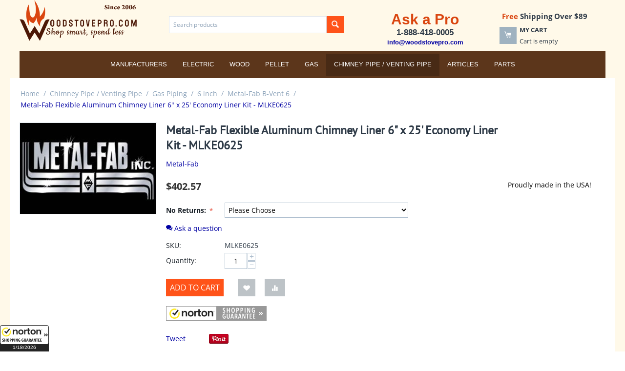

--- FILE ---
content_type: text/html; charset=utf-8
request_url: https://woodstovepro.com/chimney-pipe-venting-pipe/gas-piping/6-inch/metal-fab-b-vent-6/metal-fab-flexible-aluminum-chimney-liner-6-x-25-economy-liner-kit-mlke0625/
body_size: 14937
content:
<!DOCTYPE html>
<html 
    lang="en"
    dir="ltr"
    class=" "
>
<head>
<title>Metal-Fab Flexible Aluminum Chimney Liner 6 Inch x 25 Foot Economy Liner Kit</title>
<base href="https://woodstovepro.com/" />
<meta http-equiv="Content-Type" content="text/html; charset=utf-8" data-ca-mode="ultimate" />
<meta name="viewport" content="initial-scale=1.0, width=device-width" />
<meta name="description" content="Metal-Fab Flexible Aluminum Chimney Liner 6&quot; x 25&#039; Economy Liner Kit - MLKE0625Almost never undersold. If you find a better price e-mail us their quote and we&#039;ll likely beat it. Let us quote your pipe. Our Hearth Expert will evaluate your pipe installatio" />

<meta name="keywords" content="Metal-Fab Flexible Aluminum Chimney Liner 6&quot; x 25&#039; Economy Liner Kit - MLKE0625" />
<meta name="format-detection" content="telephone=no">

            <meta property="og:title" content="Metal-Fab Flexible Aluminum Chimney Liner 6 Inch x 25 Foot Economy Liner Kit" />
            <meta property="og:url" content="https://woodstovepro.com/chimney-pipe-venting-pipe/gas-piping/6-inch/metal-fab-b-vent-6/metal-fab-flexible-aluminum-chimney-liner-6-x-25-economy-liner-kit-mlke0625/" />
            <meta property="og:image" content="https://woodstovepro.com/images/detailed/34/Metal-Fab-Logo-300_97ov-ll.jpg" />
            <meta property="og:image:width" content="300" />
            <meta property="og:image:height" content="200" />
            <meta property="og:site_name" content="WoodStovePro" />
            <meta property="og:type" content="product" />
    
                                                                                    <link rel="canonical" href="https://woodstovepro.com/chimney-pipe-venting-pipe/gas-piping/6-inch/metal-fab-b-vent-6/metal-fab-flexible-aluminum-chimney-liner-6-x-25-economy-liner-kit-mlke0625/" />
            

    <!-- Inline script moved to the bottom of the page -->
    <script type="text/javascript">
    (function(c,l,a,r,i,t,y){
        c[a]=c[a]||function(){(c[a].q=c[a].q||[]).push(arguments)};
        t=l.createElement(r);t.async=1;t.src="https://www.clarity.ms/tag/"+i;
        y=l.getElementsByTagName(r)[0];y.parentNode.insertBefore(t,y);
    })(window, document, "clarity", "script", "q5a3sz302t");
</script>
    <link href="https://woodstovepro.com/images/logos/66/favicon_5ybl-n7.ico" rel="shortcut icon" type="image/vnd.microsoft.icon" />

<link rel="preload" crossorigin="anonymous" as="font" href="https://woodstovepro.com/design/themes/responsive/media/fonts/opensans.woff?1762513218" type="font/woff" />
<link type="text/css" rel="stylesheet" href="https://woodstovepro.com/var/cache/misc/assets/design/themes/bright_theme/css/standalone.55a6a2cede3c2beff1d623db320c02181762539099.css?1762539099" />



<!-- Inline script moved to the bottom of the page -->
<!-- Inline script moved to the bottom of the page -->

<!-- Inline script moved to the bottom of the page -->
</head>

<body>
            
        <div class="ty-tygh  " data-ca-element="mainContainer" id="tygh_container">

        <div id="ajax_overlay" class="ty-ajax-overlay"></div>
<div id="ajax_loading_box" class="ty-ajax-loading-box"></div>
        <div class="cm-notification-container notification-container">
</div>
        <div class="ty-helper-container "
                    id="tygh_main_container">
                                             

<div class="tygh-header clearfix">
    <div class="container-fluid header-grid" data-ca-block-manager-container-id="858">
                                        
                                <div class="row-fluid">                                <div class="span4  top-logo-grid" >
                                            <div class="top-logo ">
                <div class="ty-logo-container">
    
            <a href="https://woodstovepro.com/" title="WoodStovePro.com - Shop smart, spend less">
        <img class="ty-pict  ty-logo-container__image   cm-image" width="240" height="84" alt="WoodStovePro.com - Shop smart, spend less" title="WoodStovePro.com - Shop smart, spend less" id="det_img_2478458624" src="https://woodstovepro.com/images/logos/66/WoodStovePro-Logo-240.png" />

    
            </a>
    </div>

                    </div>
                                    </div>
                                                                    
                                                                <div class="span5  ty-cr-content-grid" >
                                            <div class="top-search ">
                <div class="ty-search-block">
    <form action="https://woodstovepro.com/" name="search_form" method="get">
        <input type="hidden" name="match" value="all" />
        <input type="hidden" name="subcats" value="Y" />
        <input type="hidden" name="pcode_from_q" value="Y" />
        <input type="hidden" name="pshort" value="Y" />
        <input type="hidden" name="pfull" value="Y" />
        <input type="hidden" name="pname" value="Y" />
        <input type="hidden" name="pkeywords" value="Y" />
        <input type="hidden" name="search_performed" value="Y" />

        
<input type="hidden" name="pshort" value="Y" />
<input type="hidden" name="pfull" value="Y" />
<input type="hidden" name="pname" value="Y" />
<input type="hidden" name="pkeywords" value="Y" />
<input type="hidden" name="match" value="all" />
<input type="hidden" name="pcode_from_q" value="Y" />

        <input type="text" name="q" value="" id="search_input" title="Search products" class="ty-search-block__input cm-hint" /><button title="Search" class="ty-search-magnifier" type="submit"><span class="ty-icon ty-icon-search" ></span></button>
<input type="hidden" name="dispatch" value="products.search" />

        
    <input type="hidden" name="security_hash" class="cm-no-hide-input" value="c13543cfcda3e096b44dc9101b458987" /></form>
</div>

                    </div>
                                    </div>
                                                                    
                                                                <div class="span7  headermagic" >
                                            <div class="row-fluid">                                <div class="span9  search-block-grid" >
                                            <div class="ty-wysiwyg-content"  data-ca-live-editor-object-id="0" data-ca-live-editor-object-type=""><div style="text-align-last: center;"><span style="color: #da4610; font-size: 30px; font-weight: bold; font-family: Helvetica, Arial, sans-serif; text-align: justify;">Ask a Pro</span><br /><span style="font-size: 17px; font-weight: bold; font-family: Helvetica, Arial, sans-serif;">1-888-418-0005</span><br /><a href="mailto:info@woodstovepro.com"><span style="font-size: 13px; font-weight: bold; font-family: Helvetica, Arial, sans-serif;">info@woodstovepro.com</span></a></div></div>
                                    </div>
                                                                    
                                                                <div class="span6  cart-content-grid" >
                                            <div class="ty-wysiwyg-content"  data-ca-live-editor-object-id="0" data-ca-live-editor-object-type=""><div style="text-align-last: center; font-weight: bold; font-size: 15px;"><span style="color: #da4610;">Free</span> Shipping Over $89</div></div><div class="top-cart-content ">
                    <div class="ty-dropdown-box" id="cart_status_908">
        <div id="sw_dropdown_908" class="ty-dropdown-box__title cm-combination">
        <a href="https://woodstovepro.com/cart/">
                                    <span class="ty-icon ty-icon-moon-commerce ty-minicart__icon empty" ></span>
            <span class="ty-minicart-title empty-cart ty-hand">
                <span class="ty-block ty-minicart-title__header ty-uppercase">My cart</span>
                <span class="ty-block">
                                    Cart is empty
                                </span>
            </span>
            
        </a>
        </div>
        <div id="dropdown_908" class="cm-popup-box ty-dropdown-box__content ty-dropdown-box__content--cart hidden">
                            <div class="cm-cart-content cm-cart-content-thumb cm-cart-content-delete">
                        <div class="ty-cart-items">
                                                            <div class="ty-cart-items__empty ty-center">Cart is empty</div>
                                                    </div>

                                                <div class="cm-cart-buttons ty-cart-content__buttons buttons-container hidden">
                            <div class="ty-float-left">
                                <a href="https://woodstovepro.com/cart/" rel="nofollow" class="ty-btn ty-btn__secondary">View cart</a>
                            </div>
                                                        <div class="ty-float-right">
                                            
 
    <a href="https://woodstovepro.com/checkout/"  class="ty-btn ty-btn__primary " >Checkout</a>
                            </div>
                                                    </div>
                        
                </div>
            
        </div>
    <!--cart_status_908--></div>


                    </div>
                                    </div>
            </div>
                                    </div>
            </div>                                                        
                                <div class="row-fluid">                                <div class="span16  top-menu-grid" >
                                            <div class="top-menu toppy-centered ">
                
    <ul class="ty-menu__items cm-responsive-menu">
                    <li class="ty-menu__item ty-menu__menu-btn visible-phone cm-responsive-menu-toggle-main">
                <a class="ty-menu__item-link">
                    <span class="ty-icon ty-icon-short-list" ></span>
                    <span>Menu</span>
                </a>
            </li>

                                            
                        <li class="ty-menu__item cm-menu-item-responsive  ty-menu__item-nodrop ty-menu-item__brands">
                                        <a  href="https://woodstovepro.com/index.php?dispatch=product_features.view_all&amp;filter_id=1" class="ty-menu__item-link" >
                        Manufacturers
                    </a>
                            </li>
                                            
                        <li class="ty-menu__item cm-menu-item-responsive ">
                                            <a class="ty-menu__item-toggle visible-phone cm-responsive-menu-toggle">
                            <span class="ty-icon ty-icon-down-open ty-menu__icon-open" ></span>
                            <span class="ty-icon ty-icon-up-open ty-menu__icon-hide" ></span>
                        </a>
                                        <a  class="ty-menu__item-link" >
                        Electric
                    </a>
                
                                                                <div class="ty-menu__submenu">
                            <ul class="ty-menu__submenu-items ty-menu__submenu-items-simple cm-responsive-menu-submenu">
                                
                                                                                                        <li class="ty-menu__submenu-item">
                                        <a class="ty-menu__submenu-link"  href="https://woodstovepro.com/fireplaces/electric-fireplaces/" >Electric Fireplaces</a>
                                    </li>
                                                                                                        <li class="ty-menu__submenu-item">
                                        <a class="ty-menu__submenu-link"  href="https://woodstovepro.com/electric-logs/" >Electric Logs</a>
                                    </li>
                                                                
                                
                            </ul>
                        </div>
                    
                            </li>
                                            
                        <li class="ty-menu__item cm-menu-item-responsive ">
                                            <a class="ty-menu__item-toggle visible-phone cm-responsive-menu-toggle">
                            <span class="ty-icon ty-icon-down-open ty-menu__icon-open" ></span>
                            <span class="ty-icon ty-icon-up-open ty-menu__icon-hide" ></span>
                        </a>
                                        <a  class="ty-menu__item-link" >
                        Wood
                    </a>
                
                                                                <div class="ty-menu__submenu">
                            <ul class="ty-menu__submenu-items ty-menu__submenu-items-simple cm-responsive-menu-submenu">
                                
                                                                                                        <li class="ty-menu__submenu-item">
                                        <a class="ty-menu__submenu-link"  href="https://woodstovepro.com/fireplaces/outdoor-fireplaces/" >Outdoor Fireplaces</a>
                                    </li>
                                                                                                        <li class="ty-menu__submenu-item">
                                        <a class="ty-menu__submenu-link"  href="https://woodstovepro.com/log-carriers-and-holders/" >Log Carriers and Holders</a>
                                    </li>
                                                                                                        <li class="ty-menu__submenu-item">
                                        <a class="ty-menu__submenu-link"  href="https://woodstovepro.com/stoves/wood-stoves/" >Wood Stoves</a>
                                    </li>
                                                                                                        <li class="ty-menu__submenu-item">
                                        <a class="ty-menu__submenu-link"  href="https://woodstovepro.com/inserts/wood-inserts/" >Wood Inserts</a>
                                    </li>
                                                                                                        <li class="ty-menu__submenu-item">
                                        <a class="ty-menu__submenu-link"  href="https://woodstovepro.com/fireplace-glass-doors/" >Fireplace Glass Doors</a>
                                    </li>
                                                                                                        <li class="ty-menu__submenu-item">
                                        <a class="ty-menu__submenu-link"  href="https://woodstovepro.com/chimney-pipe-venting-pipe/wood-all-fuel-piping/" >Wood/All-Fuel Piping</a>
                                    </li>
                                                                                                        <li class="ty-menu__submenu-item">
                                        <a class="ty-menu__submenu-link"  href="https://woodstovepro.com/fireplace-grates-heaters/" >Fireplace Grates/Heaters</a>
                                    </li>
                                                                                                        <li class="ty-menu__submenu-item">
                                        <a class="ty-menu__submenu-link"  href="https://woodstovepro.com/fireplaces/wood-fireplaces/" >Wood Fireplaces</a>
                                    </li>
                                                                                                        <li class="ty-menu__submenu-item">
                                        <a class="ty-menu__submenu-link"  href="https://woodstovepro.com/furnaces/wood-furnaces/" >Wood Furnaces</a>
                                    </li>
                                                                                                        <li class="ty-menu__submenu-item">
                                        <a class="ty-menu__submenu-link"  href="https://woodstovepro.com/tool-sets/" >Tool Sets</a>
                                    </li>
                                                                                                        <li class="ty-menu__submenu-item">
                                        <a class="ty-menu__submenu-link"  href="https://woodstovepro.com/screens-screen-doors/" >Screens / Screen Doors</a>
                                    </li>
                                                                                                        <li class="ty-menu__submenu-item">
                                        <a class="ty-menu__submenu-link"  href="https://woodstovepro.com/spark-guards/" >Spark Guards</a>
                                    </li>
                                                                                                        <li class="ty-menu__submenu-item">
                                        <a class="ty-menu__submenu-link"  href="https://woodstovepro.com/fireplace-accessories/" >Fireplace Accessories</a>
                                    </li>
                                                                
                                
                            </ul>
                        </div>
                    
                            </li>
                                            
                        <li class="ty-menu__item cm-menu-item-responsive ">
                                            <a class="ty-menu__item-toggle visible-phone cm-responsive-menu-toggle">
                            <span class="ty-icon ty-icon-down-open ty-menu__icon-open" ></span>
                            <span class="ty-icon ty-icon-up-open ty-menu__icon-hide" ></span>
                        </a>
                                        <a  class="ty-menu__item-link" >
                        Pellet
                    </a>
                
                                                                <div class="ty-menu__submenu">
                            <ul class="ty-menu__submenu-items ty-menu__submenu-items-simple cm-responsive-menu-submenu">
                                
                                                                                                        <li class="ty-menu__submenu-item">
                                        <a class="ty-menu__submenu-link"  href="https://woodstovepro.com/fireplace-accessories/" >Fireplace Accessories</a>
                                    </li>
                                                                                                        <li class="ty-menu__submenu-item">
                                        <a class="ty-menu__submenu-link"  href="https://woodstovepro.com/stoves/pellet-stoves/" >Pellet Stoves</a>
                                    </li>
                                                                                                        <li class="ty-menu__submenu-item">
                                        <a class="ty-menu__submenu-link"  href="https://woodstovepro.com/inserts/pellet-inserts/" >Pellet Inserts</a>
                                    </li>
                                                                                                        <li class="ty-menu__submenu-item">
                                        <a class="ty-menu__submenu-link"  href="https://woodstovepro.com/chimney-pipe-venting-pipe/pellet-biomass-piping/" >Pellet / Biomass Piping</a>
                                    </li>
                                                                
                                
                            </ul>
                        </div>
                    
                            </li>
                                            
                        <li class="ty-menu__item cm-menu-item-responsive ">
                                            <a class="ty-menu__item-toggle visible-phone cm-responsive-menu-toggle">
                            <span class="ty-icon ty-icon-down-open ty-menu__icon-open" ></span>
                            <span class="ty-icon ty-icon-up-open ty-menu__icon-hide" ></span>
                        </a>
                                        <a  class="ty-menu__item-link" >
                        Gas
                    </a>
                
                                                                <div class="ty-menu__submenu">
                            <ul class="ty-menu__submenu-items ty-menu__submenu-items-simple cm-responsive-menu-submenu">
                                
                                                                                                        <li class="ty-menu__submenu-item">
                                        <a class="ty-menu__submenu-link"  href="https://woodstovepro.com/fireplaces/gas-fireplaces/" >Gas Fireplaces</a>
                                    </li>
                                                                                                        <li class="ty-menu__submenu-item">
                                        <a class="ty-menu__submenu-link"  href="https://woodstovepro.com/inserts/gas-inserts/" >Gas Inserts</a>
                                    </li>
                                                                                                        <li class="ty-menu__submenu-item">
                                        <a class="ty-menu__submenu-link"  href="https://woodstovepro.com/stoves/gas-stoves/" >Gas Stoves</a>
                                    </li>
                                                                                                        <li class="ty-menu__submenu-item">
                                        <a class="ty-menu__submenu-link"  href="https://woodstovepro.com/gas-logs/" >Gas Logs</a>
                                    </li>
                                                                                                        <li class="ty-menu__submenu-item">
                                        <a class="ty-menu__submenu-link"  href="https://woodstovepro.com/fireplace-glass-doors/" >Fireplace Glass Doors</a>
                                    </li>
                                                                                                        <li class="ty-menu__submenu-item ty-menu__submenu-item-active">
                                        <a class="ty-menu__submenu-link"  href="https://woodstovepro.com/chimney-pipe-venting-pipe/gas-piping/" >Gas Piping</a>
                                    </li>
                                                                                                        <li class="ty-menu__submenu-item">
                                        <a class="ty-menu__submenu-link"  href="https://woodstovepro.com/gas-space-heaters/" >Gas Space Heaters</a>
                                    </li>
                                                                                                        <li class="ty-menu__submenu-item">
                                        <a class="ty-menu__submenu-link"  href="https://woodstovepro.com/gas-lamps/" >Gas Lamps</a>
                                    </li>
                                                                
                                
                            </ul>
                        </div>
                    
                            </li>
                                            
                        <li class="ty-menu__item cm-menu-item-responsive  ty-menu__item-active">
                                            <a class="ty-menu__item-toggle visible-phone cm-responsive-menu-toggle">
                            <span class="ty-icon ty-icon-down-open ty-menu__icon-open" ></span>
                            <span class="ty-icon ty-icon-up-open ty-menu__icon-hide" ></span>
                        </a>
                                        <a  href="https://woodstovepro.com/chimney-pipe-venting-pipe/" class="ty-menu__item-link" >
                        Chimney Pipe / Venting Pipe
                    </a>
                
                                                                <div class="ty-menu__submenu">
                            <ul class="ty-menu__submenu-items ty-menu__submenu-items-simple cm-responsive-menu-submenu">
                                
                                                                                                        <li class="ty-menu__submenu-item">
                                        <a class="ty-menu__submenu-link"  href="https://woodstovepro.com/chimney-pipe-venting-pipe/gas-piping/" >Gas Piping</a>
                                    </li>
                                                                                                        <li class="ty-menu__submenu-item">
                                        <a class="ty-menu__submenu-link"  href="https://woodstovepro.com/chimney-pipe-venting-pipe/pellet-biomass-piping/" >Pellet / Biomass Piping</a>
                                    </li>
                                                                                                        <li class="ty-menu__submenu-item">
                                        <a class="ty-menu__submenu-link"  href="https://woodstovepro.com/chimney-pipe-venting-pipe/wood-all-fuel-piping/" >Wood/All-Fuel Piping</a>
                                    </li>
                                                                
                                
                            </ul>
                        </div>
                    
                            </li>
                                            
                        <li class="ty-menu__item cm-menu-item-responsive  ty-menu__item-nodrop">
                                        <a  href="/articles/" class="ty-menu__item-link" >
                        Articles
                    </a>
                            </li>
                                            
                        <li class="ty-menu__item cm-menu-item-responsive ">
                                            <a class="ty-menu__item-toggle visible-phone cm-responsive-menu-toggle">
                            <span class="ty-icon ty-icon-down-open ty-menu__icon-open" ></span>
                            <span class="ty-icon ty-icon-up-open ty-menu__icon-hide" ></span>
                        </a>
                                        <a  href="https://woodstovepro.com/parts/" class="ty-menu__item-link" >
                        Parts
                    </a>
                
                                                                <div class="ty-menu__submenu">
                            <ul class="ty-menu__submenu-items ty-menu__submenu-items-simple cm-responsive-menu-submenu">
                                
                                                                                                        <li class="ty-menu__submenu-item">
                                        <a class="ty-menu__submenu-link"  href="https://woodstovepro.com/parts/breckwell-hearth-products/" >Breckwell Hearth Products</a>
                                    </li>
                                                                                                        <li class="ty-menu__submenu-item">
                                        <a class="ty-menu__submenu-link"  href="https://woodstovepro.com/parts/catalytic-combustor/" >Catalytic Combustor</a>
                                    </li>
                                                                                                        <li class="ty-menu__submenu-item">
                                        <a class="ty-menu__submenu-link"  href="https://woodstovepro.com/parts/dimplex/" >Dimplex</a>
                                    </li>
                                                                                                        <li class="ty-menu__submenu-item">
                                        <a class="ty-menu__submenu-link"  href="https://woodstovepro.com/parts/drolet/" >Drolet</a>
                                    </li>
                                                                                                        <li class="ty-menu__submenu-item">
                                        <a class="ty-menu__submenu-link"  href="https://woodstovepro.com/parts/empire/" >Empire</a>
                                    </li>
                                                                                                        <li class="ty-menu__submenu-item">
                                        <a class="ty-menu__submenu-link"  href="https://woodstovepro.com/parts/enviro/" >Enviro</a>
                                    </li>
                                                                                                        <li class="ty-menu__submenu-item">
                                        <a class="ty-menu__submenu-link"  href="https://woodstovepro.com/parts/fire-chief/" >Fire Chief</a>
                                    </li>
                                                                                                        <li class="ty-menu__submenu-item">
                                        <a class="ty-menu__submenu-link"  href="https://woodstovepro.com/parts/hht/" >HHT</a>
                                    </li>
                                                                                                        <li class="ty-menu__submenu-item">
                                        <a class="ty-menu__submenu-link"  href="https://woodstovepro.com/parts/hudson-river-stove-works/" >Hudson River Stove Works</a>
                                    </li>
                                                                                                        <li class="ty-menu__submenu-item">
                                        <a class="ty-menu__submenu-link"  href="https://woodstovepro.com/parts/hy-c/" >HY-C</a>
                                    </li>
                                                                                                        <li class="ty-menu__submenu-item">
                                        <a class="ty-menu__submenu-link"  href="https://woodstovepro.com/parts/kingsman-fireplaces/" >Kingsman Fireplaces</a>
                                    </li>
                                                                                                        <li class="ty-menu__submenu-item">
                                        <a class="ty-menu__submenu-link"  href="https://woodstovepro.com/parts/kuma/" >Kuma</a>
                                    </li>
                                                                                                        <li class="ty-menu__submenu-item">
                                        <a class="ty-menu__submenu-link"  href="https://woodstovepro.com/parts/metal-fab/" >Metal-Fab</a>
                                    </li>
                                                                                                        <li class="ty-menu__submenu-item">
                                        <a class="ty-menu__submenu-link"  href="https://woodstovepro.com/parts/napoleon/" >Napoleon</a>
                                    </li>
                                                                                                        <li class="ty-menu__submenu-item">
                                        <a class="ty-menu__submenu-link"  href="https://woodstovepro.com/parts/nbk/" >NBK</a>
                                    </li>
                                                                                                    <li class="ty-menu__submenu-item ty-menu__submenu-alt-link">
                                        <a href="https://woodstovepro.com/parts/"
                                           class="ty-menu__submenu-alt-link">View more <i class="text-arrow">&rarr;</i></a>
                                    </li>
                                
                                
                            </ul>
                        </div>
                    
                            </li>
        
        
    </ul>


                    </div>
                                    </div>
            </div>                    
</div>
</div>

    <div class="tygh-content clearfix">
        <div class="container-fluid content-grid" data-ca-block-manager-container-id="867">
                                        
                                <div class="row-fluid">                                <div class="span16  breadcrumbs-grid" >
                                            <div id="breadcrumbs_10">

    <div class="ty-breadcrumbs clearfix">
        <a href="https://woodstovepro.com/" class="ty-breadcrumbs__a">Home</a><span class="ty-breadcrumbs__slash">/</span><a href="https://woodstovepro.com/chimney-pipe-venting-pipe/" class="ty-breadcrumbs__a">Chimney Pipe / Venting Pipe</a><span class="ty-breadcrumbs__slash">/</span><a href="https://woodstovepro.com/chimney-pipe-venting-pipe/gas-piping/" class="ty-breadcrumbs__a">Gas Piping</a><span class="ty-breadcrumbs__slash">/</span><a href="https://woodstovepro.com/chimney-pipe-venting-pipe/gas-piping/6-inch/" class="ty-breadcrumbs__a">6 inch</a><span class="ty-breadcrumbs__slash">/</span><a href="https://woodstovepro.com/chimney-pipe-venting-pipe/gas-piping/6-inch/metal-fab-b-vent-6/" class="ty-breadcrumbs__a">Metal-Fab B-Vent 6</a><span class="ty-breadcrumbs__slash">/</span><span class="ty-breadcrumbs__current"><bdi>Metal-Fab Flexible Aluminum Chimney Liner 6&quot; x 25&#039; Economy Liner Kit - MLKE0625</bdi></span>    </div>
<!--breadcrumbs_10--></div>
                                    </div>
            </div>                                                        
                                <div class="row-fluid">                                <div class="span16  main-content-grid" >
                                            <!-- Inline script moved to the bottom of the page -->

<div class="ty-product-block ty-product-detail">
    <div class="ty-product-block__wrapper clearfix">
                                    
    
    


























            <div class="ty-product-block__img-wrapper" style="width: 280px">
                                                            <div class="ty-product-block__img cm-reload-32237" data-ca-previewer="true" id="product_images_32237_update">

                                                                            
            

                            
    
    
    
<div class="ty-product-img cm-preview-wrapper" id="product_images_32237">
    <a id="det_img_link_32237_34395" data-ca-image-id="preview[product_images_32237]" class="cm-image-previewer cm-previewer ty-previewer" data-ca-image-width="300" data-ca-image-height="200" href="https://woodstovepro.com/images/detailed/34/Metal-Fab-Logo-300_97ov-ll.jpg" title="Metal-Fab"><img class="ty-pict     cm-image" alt="Metal-Fab" title="Metal-Fab" id="det_img_32237_34395" width="280" height="186" src="https://woodstovepro.com/images/thumbnails/280/186/detailed/34/Metal-Fab-Logo-300_97ov-ll.jpg" /><svg class="ty-pict__container" aria-hidden="true" width="280" height="186" viewBox="0 0 280 186" style="max-height: 100%; max-width: 100%; position: absolute; top: 0; left: 50%; transform: translateX(-50%); z-index: -1;"><rect fill="transparent" width="280" height="186"></rect></svg>
<span class="ty-previewer__icon hidden-phone"></span></a>

    </div>



<!-- Inline script moved to the bottom of the page --><!-- Inline script moved to the bottom of the page -->


                        <!--product_images_32237_update--></div>
                                    
            </div>
            <div class="ty-product-block__left">
                                <form action="https://woodstovepro.com/" method="post" name="product_form_32237" enctype="multipart/form-data" class="cm-disable-empty-files  cm-ajax cm-ajax-full-render cm-ajax-status-middle ">
<input type="hidden" name="result_ids" value="cart_status*,wish_list*,checkout*,account_info*" />
<input type="hidden" name="redirect_url" value="index.php?dispatch=products.view&amp;product_id=32237" />
<input type="hidden" name="product_data[32237][product_id]" value="32237" />


                                                            <h1 class="ty-product-block-title" ><bdi>Metal-Fab Flexible Aluminum Chimney Liner 6" x 25' Economy Liner Kit - MLKE0625</bdi></h1>
                    
                                                                        <div class="brand">
                                

    <div class="ty-features-list">
    <a href="https://woodstovepro.com/chimney-pipe-venting-pipe/gas-piping/6-inch/metal-fab-b-vent-6/?features_hash=1-27">Metal-Fab</a></div>                            </div>
                        
                    
                

                                                                                
                                                <div class="ty-product-block__note-wrapper">
                    <div class="ty-product-block__note ty-product-block__note-inner">
                        Proudly made in the USA!
                    </div>
                </div>
                                

                <div class="prices-container price-wrap">
                                            <div class="ty-product-prices">
                                        <span class="cm-reload-32237" id="old_price_update_32237">
                                    
        <!--old_price_update_32237--></span>
                        
                                                                        <div class="ty-product-block__price-actual">
                                    <span class="cm-reload-32237 ty-price-update" id="price_update_32237">
        <input type="hidden" name="appearance[show_price_values]" value="1" />
        <input type="hidden" name="appearance[show_price]" value="1" />
                                                                                                                        <span class="ty-price" id="line_discounted_price_32237"><span class="ty-price-num">$</span><span id="sec_discounted_price_32237" class="ty-price-num">402.57</span></span>
                            
                        <!--price_update_32237--></span>

                            </div>
                                            

                                                    
                                        <span class="cm-reload-32237" id="line_discount_update_32237">
            <input type="hidden" name="appearance[show_price_values]" value="1" />
            <input type="hidden" name="appearance[show_list_discount]" value="1" />
                    <!--line_discount_update_32237--></span>
    
                        </div>
                                    </div>

                                <div class="ty-product-block__option">
                                                <div class="cm-reload-32237 js-product-options-32237" id="product_options_update_32237">
        <input type="hidden" name="appearance[show_product_options]" value="1" />
                                                                
<input type="hidden" name="appearance[details_page]" value="1" />
    <input type="hidden" name="additional_info[info_type]" value="D" />
    <input type="hidden" name="additional_info[get_icon]" value="1" />
    <input type="hidden" name="additional_info[get_detailed]" value="1" />
    <input type="hidden" name="additional_info[get_additional]" value="" />
    <input type="hidden" name="additional_info[get_options]" value="1" />
    <input type="hidden" name="additional_info[get_discounts]" value="1" />
    <input type="hidden" name="additional_info[get_features]" value="" />
    <input type="hidden" name="additional_info[get_extra]" value="" />
    <input type="hidden" name="additional_info[get_taxed_prices]" value="1" />
    <input type="hidden" name="additional_info[get_for_one_product]" value="1" />
    <input type="hidden" name="additional_info[detailed_params]" value="1" />
    <input type="hidden" name="additional_info[features_display_on]" value="C" />
    <input type="hidden" name="additional_info[get_active_options]" value="" />
    <input type="hidden" name="additional_info[get_only_selectable_options]" value="" />






<div id="option_32237_AOC">
    <div class="cm-picker-product-options ty-product-options" id="opt_32237">
        
        
        <div class="ty-control-group ty-product-options__item product-list-field clearfix"
             id="opt_32237_44218"
        >
                            <label id="option_description_32237_44218"
                                                  for="option_32237_44218"
                                              class="ty-control-group__label ty-product-options__item-label cm-required  "
                                       >
                    No Returns:
                </label>
                                                                                     <select name="product_data[32237][product_options][44218]"
                                                            id="option_32237_44218"
                                                                                        onchange="fn_change_options('32237', '32237', '44218');"
                                                                            >
                                                                                    <option value="">
                                                                            Please Choose
                                                                    </option>
                                                                                                                                                                        <option value="99472"
                                                                        >
                                    Acknowledged - No Refunds or Returns on this item
                                                                                                                                                                
                                                                    </option>
                                                                        </select>
                            
                            
                                </div>
            </div>
</div>

<!-- Inline script moved to the bottom of the page -->
        
    <!--product_options_update_32237--></div>
    
                </div>
                
                <div class="ty-product-block__advanced-option clearfix">
                                                                        <div class="cm-reload-32237" id="advanced_options_update_32237">
                            
            
        <a title="Ask a question" data-ca-target-id="new_thread_login_form" class="cm-dialog-opener cm-dialog-auto-size " rel="nofollow">
            <span class="ty-icon ty-icon-chat" ></span>
            Ask a question
        </a>

                        
        <!--advanced_options_update_32237--></div>
    
                                    </div>

                <div class="ty-product-block__sku">
                                                    <div class="ty-control-group ty-sku-item cm-hidden-wrapper" id="sku_update_32237">
            <input type="hidden" name="appearance[show_sku]" value="1" />
                            <label class="ty-control-group__label" id="sku_32237">SKU:</label>
                        <span class="ty-control-group__item cm-reload-32237" id="product_code_32237">MLKE0625<!--product_code_32237--></span>
        </div>
    
                </div>

                                <div class="ty-product-block__field-group">
                                        


                                                    <div class="cm-reload-32237" id="qty_update_32237">
        <input type="hidden" name="appearance[show_qty]" value="1" />
        <input type="hidden" name="appearance[capture_options_vs_qty]" value="" />
                            
                    <div class="ty-qty clearfix changer" id="qty_32237">
                <label class="ty-control-group__label" for="qty_count_32237">Quantity:</label>                                <div class="ty-center ty-value-changer cm-value-changer">
                                            <a class="cm-increase ty-value-changer__increase">&#43;</a>
                                        <input  type="text" size="5" class="ty-value-changer__input cm-amount cm-value-decimal" id="qty_count_32237" name="product_data[32237][amount]" value="1" data-ca-min-qty="1" />
                                            <a class="cm-decrease ty-value-changer__decrease">&minus;</a>
                                    </div>
                            </div>
                            <!--qty_update_32237--></div>
    


                                                        

                </div>
                
                                    

                
                                <div class="ty-product-block__button">
                    
                                        <div class="cm-reload-32237 " id="add_to_cart_update_32237">
<input type="hidden" name="appearance[show_add_to_cart]" value="1" />
<input type="hidden" name="appearance[show_list_buttons]" value="1" />
<input type="hidden" name="appearance[but_role]" value="big" />
<input type="hidden" name="appearance[quick_view]" value="" />


                    
     <button id="button_cart_32237" class="ty-btn__primary ty-btn__big ty-btn__add-to-cart cm-form-dialog-closer ty-btn" type="submit" name="dispatch[checkout.add..32237]" >Add to cart</button>

    
<!--Stripe payment buttons-->
                                <div hidden
        data-ca-stripe="stripe"
        data-ca-stripe-src="js/addons/stripe/views/instant_payment.js"></div>
    <!-- Inline script moved to the bottom of the page -->
<!--/Stripe payment buttons-->


    
            
    
     <a  class="ty-btn ty-btn__tertiary ty-btn-icon ty-add-to-wish cm-submit text-button " id="button_wishlist_32237" data-ca-dispatch="dispatch[wishlist.add..32237]" title="Add to wish list"><span class="ty-icon ty-icon-heart" ></span></a>

    
                            
                                
        
     <a  class="ty-btn ty-btn__tertiary ty-btn-icon ty-add-to-compare cm-ajax cm-ajax-full-render text-button " href="https://woodstovepro.com/index.php?dispatch=product_features.add_product&amp;product_id=32237&amp;redirect_url=index.php%3Fdispatch%3Dproducts.view%26product_id%3D32237" rel="nofollow" data-ca-target-id="comparison_list,account_info*" title="Add to comparison list"><span class="ty-icon ty-icon-chart-bar" ></span></a>



<!--add_to_cart_update_32237--></div>


                                        
                </div>
                
                                                        <input type="hidden" name="security_hash" class="cm-no-hide-input" value="c13543cfcda3e096b44dc9101b458987" /></form>

                

                
                    
    <ul class="ty-social-buttons">
                        <li class="ty-social-buttons__inline"><a href="https://twitter.com/share" class="twitter-share-button" data-lang="en" data-size="medium" data-via="@woodstovepros" data-count="horizontal" data-url="https://woodstovepro.com/chimney-pipe-venting-pipe/gas-piping/6-inch/metal-fab-b-vent-6/metal-fab-flexible-aluminum-chimney-liner-6-x-25-economy-liner-kit-mlke0625/" >Tweet</a>
<div hidden
    data-ca-social-buttons="twitter"
    data-ca-social-buttons-src="//platform.twitter.com/widgets.js"></div>
<!-- Inline script moved to the bottom of the page -->

</li>
                                <li class="ty-social-buttons__inline">
<div id="fb-root"></div>

<div class="fb-like" data-lang="en" data-layout="button_count" data-href="https://woodstovepro.com/chimney-pipe-venting-pipe/gas-piping/6-inch/metal-fab-b-vent-6/metal-fab-flexible-aluminum-chimney-liner-6-x-25-economy-liner-kit-mlke0625/" data-send="true" data-show-faces="false" data-action="like" data-font="arial" data-colorscheme="light" data-width="450" ></div>
<div hidden
    data-ca-social-buttons="facebook"
    data-ca-social-buttons-src="//connect.facebook.net/en_US/all.js#xfbml=1&appId=61571156180046"></div>
<!-- Inline script moved to the bottom of the page -->

</li>
                                            <li class="ty-social-buttons__inline"><span class="pinterest__wrapper">
    <a href="//pinterest.com/pin/create/button/?url=https%3A%2F%2Fwoodstovepro.com%2Fchimney-pipe-venting-pipe%2Fgas-piping%2F6-inch%2Fmetal-fab-b-vent-6%2Fmetal-fab-flexible-aluminum-chimney-liner-6-x-25-economy-liner-kit-mlke0625%2F&amp;media=https%3A%2F%2Fwoodstovepro.com%2Fimages%2Fdetailed%2F34%2FMetal-Fab-Logo-300_97ov-ll.jpg&amp;description=Metal-Fab%20Flexible%20Aluminum%20Chimney%20Liner%206%26amp%3Bquot%3B%20x%2025%27%20Economy%20Liner%20Kit%20-%20MLKE0625Almost%20never%20undersold.%20If%20you%20find%20a%20better%20price%20e-mail%20us%20their%20quote%20and%20we%27ll%20likely%20beat%20it.%20Let%20us%20quote%20your..." data-pin-do="buttonPin" data-pin-shape="rect" data-pin-height="20" ><img src="//assets.pinterest.com/images/pidgets/pinit_fg_en_rect_red_20.png" alt="Pinterest"></a>
</span>
<div hidden
    data-ca-social-buttons="pinterest"
    data-ca-social-buttons-src="//assets.pinterest.com/js/pinit.js"></div>
<!-- Inline script moved to the bottom of the page -->

</li>
                </ul>

                                
                    
                            </div>
        
    
    <div id="product_vendor_communication_thread_form">
            <div id="new_thread_login_form" class="hidden ty-vendor-communication-login" title="Sign in">
    <div class="ty-login-popup">
        <div class="ty-login-popup__description ty-login-popup__description--bold">
            Please sign in so that we can notify you about a reply
        </div>
        

    <div id="new_thread_login_form_popup_login_popup_form_container">
            <form name="new_thread_login_form_popup_form" action="https://woodstovepro.com/" method="post" class="cm-ajax cm-ajax-full-render">
                    <input type="hidden" name="result_ids" value="new_thread_login_form_popup_login_popup_form_container" />
            <input type="hidden" name="login_block_id" value="new_thread_login_form_popup" />
            <input type="hidden" name="quick_login" value="1" />
        
        <input type="hidden" name="return_url" value="index.php?dispatch=products.view&amp;product_id=32237" />
        <input type="hidden" name="redirect_url" value="index.php?dispatch=products.view&amp;product_id=32237" />

        
        <div class="ty-control-group">
            <label for="login_new_thread_login_form_popup" class="ty-login__filed-label ty-control-group__label cm-required cm-trim cm-email">Email</label>
            <input type="text" id="login_new_thread_login_form_popup" name="user_login" size="30" value="" class="ty-login__input cm-focus" />
        </div>

        <div class="ty-control-group ty-password-forgot">
            <label for="psw_new_thread_login_form_popup" class="ty-login__filed-label ty-control-group__label ty-password-forgot__label cm-required">Password</label><a href="https://woodstovepro.com/index.php?dispatch=auth.recover_password" class="ty-password-forgot__a"  tabindex="5">Forgot your password?</a>
            <input type="password" id="psw_new_thread_login_form_popup" name="password" size="30" value="" class="ty-login__input" maxlength="32" />
        </div>

                    
            <div class="ty-login-reglink ty-center">
                <a class="ty-login-reglink__a" href="https://woodstovepro.com/profiles-add/" rel="nofollow">Register for a new account</a>
            </div>
        
        
        
                    <div class="buttons-container clearfix">
                <div class="ty-float-right">
                        
     <button  class="ty-btn__login ty-btn__secondary ty-btn" type="submit" name="dispatch[auth.login]" >Sign in</button>

                </div>
                <div class="ty-login__remember-me">
                    <label for="remember_me_new_thread_login_form_popup" class="ty-login__remember-me-label"><input class="checkbox" type="checkbox" name="remember_me" id="remember_me_new_thread_login_form_popup" value="Y" />Remember me</label>
                </div>
            </div>
        
    <input type="hidden" name="security_hash" class="cm-no-hide-input" value="c13543cfcda3e096b44dc9101b458987" /></form>

    <!--new_thread_login_form_popup_login_popup_form_container--></div>
    </div>
</div>
        <!--product_vendor_communication_thread_form--></div>
    </div>

    
                        

                                    

<!-- Inline script moved to the bottom of the page -->
<div class="ty-tabs cm-j-tabs clearfix">
    <ul class="ty-tabs__list" >
                                                        <li id="description" class="ty-tabs__item cm-js active"><a class="ty-tabs__a" >Description</a></li>
                                            <li id="features" class="ty-tabs__item cm-js"><a class="ty-tabs__a" >Features</a></li>
                                                                            </ul>
</div>

<div class="cm-tabs-content ty-tabs__content clearfix" id="tabs_content">
                            
            
                                        
            <div id="content_description" class="ty-wysiwyg-content content-description" data-ca-accordion-is-active-scroll-to-elm=1>
                                                        <div ><h1>Metal-Fab Flexible Aluminum Chimney Liner 6" x 25' Economy Liner Kit - MLKE0625</h1><br><br><font color="#0000FF"><strong>Almost never undersold. If you find a better price e-mail us their quote and we'll likely beat it. Let us quote your pipe. Our Hearth Expert will evaluate your pipe installation project and give you a customized quote. Whether it is one piece or a larger project we can help. Call or e-mail us today!</strong></font><br><br>Metal-Fab round B-Vent has been evaluated and listed to Underwriters Laboratories to mate with other specifically identified UL listed round gas vent in 3" through 6" diameters. Metal-Fab's approval includes but is not limited to the following B-Vent products: American Metal Products Co. (Amerivent), Continental Industries, Inc. (AirJet), ECCO Manufacturing (Model E/R), Hart & Cooley, Inc. (Hart & Cooley B-Vent), M&G Duravent Inc. (Type B Gas Vent), Mitchell Metal Products, Inc. (Mitch Vent), Selkirk Corporation (Energy Vent)<br><br>We strive to ship within 5-7 business days, but in-season delivery can take up to 2 weeks or more. <strong>If you have any questions or concerns about delivery, please e-mail us at: <a href="mailto:info@woodstovepro.com?subject=**Piping/Venting%20Availability**" target="_blank">info@woodstovepro.com</a></strong><br><br><a href=/store/pdf/Metal-Fab-B-Vent.pdf target=_blank><img src=/store/pdf/pdf.jpg align=absmiddle border=0> Click to see the Metal-Fab B-Vent Brochure</a><br><br><b>California residents please <a href="https://www.p65warnings.ca.gov/" target="_blank">click on the link for information on Proposition 65</a> BEFORE purchasing.</b><br><br></div>
                            
            </div>
                                
            
                                        
            <div id="content_features" class="ty-wysiwyg-content content-features" data-ca-accordion-is-active-scroll-to-elm=1>
                                                                
        <div class="ty-product-feature">
        <div class="ty-product-feature__label">Manufacturer:</div>

        
        <div class="ty-product-feature__value">Metal-Fab</div>
        </div>
    
                                
            </div>
                                
            
            
            <div id="content_files" class="ty-wysiwyg-content content-files">
                                                                                
            </div>
                                
            
            
            <div id="content_tags" class="ty-wysiwyg-content content-tags">
                                                                                    
            </div>
                                
            
            
            <div id="content_attachments" class="ty-wysiwyg-content content-attachments">
                                                                                
            </div>
                                
            
            
            <div id="content_discussion" class="ty-wysiwyg-content content-discussion">
                                                    
                                
            </div>
                                
            
            
            <div id="content_required_products" class="ty-wysiwyg-content content-required_products">
                                                                                
            </div>
            
</div>


                    
    </div>

<div class="product-details">
</div>
                                    </div>
            </div>                                                        
                                <div class="row-fluid">                                <div class="span16  " >
                                            <div class="ty-wysiwyg-content"  data-ca-live-editor-object-id="0" data-ca-live-editor-object-type=""><div style="text-align:center;"><script type="text/javascript" data-pp-payerid="RBHCDM7S23DV2" data-pp-placementtype="1169x50" data-pp-style="BLUWHTYCSS" data-no-defer>
    (function (d, t) {
        "use strict";
        var s = d.getElementsByTagName(t)[0], n = d.createElement(t);
        n.src = "//www.paypalobjects.com/upstream/bizcomponents/js/merchant.js";
        s.parentNode.insertBefore(n, s);
    }(document, "script"));
</script></div></br></div>
                                    </div>
            </div>                                                        
                                <div class="row-fluid">                                <div class="span16  " >
                                            <div class="ty-mainbox-container clearfix">
                                    <h1 class="ty-mainbox-title">
                                                                Similar products
                                        
                </h1>
            
                <div class="ty-mainbox-body">    

    
    

    
    
            
    
    
    
        

        <div class="grid-list">
        <div class="ty-column3">
    
    


























<div class="ty-grid-list__item ty-quick-view-button__wrapper ty-grid-list__item--overlay"><form action="https://woodstovepro.com/" method="post" name="product_form_2990006835" enctype="multipart/form-data" class="cm-disable-empty-files  cm-ajax cm-ajax-full-render cm-ajax-status-middle ">
<input type="hidden" name="result_ids" value="cart_status*,wish_list*,checkout*,account_info*" />
<input type="hidden" name="redirect_url" value="index.php?dispatch=products.view&amp;product_id=32237" />
<input type="hidden" name="product_data[6835][product_id]" value="6835" />
<div class="ty-grid-list__image">


        <a href="https://woodstovepro.com/chimney-pipe-venting-pipe/gas-piping/6-inch/metal-fab-b-vent-6/metal-fab-b-vent-12-adjustable-length-6m12a/">
        <img class="ty-pict     cm-image" alt="Metal-Fab B-Vent 12&quot; Adjustable Length - 6M12A" title="Metal-Fab B-Vent 12&quot; Adjustable Length - 6M12A" width="150" height="150" src="https://woodstovepro.com/images/thumbnails/150/150/detailed/8/48743.jpg" />

    </a>

                    
            </div><div class="ty-grid-list__item-name"><bdi>            <a href="https://woodstovepro.com/chimney-pipe-venting-pipe/gas-piping/6-inch/metal-fab-b-vent-6/metal-fab-b-vent-12-adjustable-length-6m12a/" class="product-title" title="Metal-Fab B-Vent 12&quot; Adjustable Length - 6M12A" >Metal-Fab B-Vent 12" Adjustable Length - 6M12A</a>    
</bdi></div><div class="ty-grid-list__price ">            <span class="cm-reload-2990006835" id="old_price_update_2990006835">
                                    
        <!--old_price_update_2990006835--></span>
        <span class="cm-reload-2990006835 ty-price-update" id="price_update_2990006835">
        <input type="hidden" name="appearance[show_price_values]" value="1" />
        <input type="hidden" name="appearance[show_price]" value="1" />
                                                                                                                        <span class="ty-price" id="line_discounted_price_2990006835"><span class="ty-price-num">$</span><span id="sec_discounted_price_2990006835" class="ty-price-num">32.04</span></span>
                            
                        <!--price_update_2990006835--></span>
        </div>

<input type="hidden" name="security_hash" class="cm-no-hide-input" value="c13543cfcda3e096b44dc9101b458987" /></form>

</div></div><div class="ty-column3">
    
    


























<div class="ty-grid-list__item ty-quick-view-button__wrapper ty-grid-list__item--overlay"><form action="https://woodstovepro.com/" method="post" name="product_form_2990006800" enctype="multipart/form-data" class="cm-disable-empty-files  cm-ajax cm-ajax-full-render cm-ajax-status-middle ">
<input type="hidden" name="result_ids" value="cart_status*,wish_list*,checkout*,account_info*" />
<input type="hidden" name="redirect_url" value="index.php?dispatch=products.view&amp;product_id=32237" />
<input type="hidden" name="product_data[6800][product_id]" value="6800" />
<div class="ty-grid-list__image">


        <a href="https://woodstovepro.com/chimney-pipe-venting-pipe/gas-piping/6-inch/metal-fab-b-vent-6/metal-fab-b-vent-12-adjustable-length-oval-6mo12a/">
        <img class="ty-pict     cm-image" alt="Metal-Fab B-Vent 12&quot; Adjustable Length Oval - 6MO12A" title="Metal-Fab B-Vent 12&quot; Adjustable Length Oval - 6MO12A" width="150" height="150" src="https://woodstovepro.com/images/thumbnails/150/150/detailed/7/49191.jpg" />

    </a>

                    
            </div><div class="ty-grid-list__item-name"><bdi>            <a href="https://woodstovepro.com/chimney-pipe-venting-pipe/gas-piping/6-inch/metal-fab-b-vent-6/metal-fab-b-vent-12-adjustable-length-oval-6mo12a/" class="product-title" title="Metal-Fab B-Vent 12&quot; Adjustable Length Oval - 6MO12A" >Metal-Fab B-Vent 12" Adjustable Length Oval - 6MO12A</a>    
</bdi></div><div class="ty-grid-list__price ">            <span class="cm-reload-2990006800" id="old_price_update_2990006800">
                                    
        <!--old_price_update_2990006800--></span>
        <span class="cm-reload-2990006800 ty-price-update" id="price_update_2990006800">
        <input type="hidden" name="appearance[show_price_values]" value="1" />
        <input type="hidden" name="appearance[show_price]" value="1" />
                                                                                                                        <span class="ty-price" id="line_discounted_price_2990006800"><span class="ty-price-num">$</span><span id="sec_discounted_price_2990006800" class="ty-price-num">89.04</span></span>
                            
                        <!--price_update_2990006800--></span>
        </div>

<input type="hidden" name="security_hash" class="cm-no-hide-input" value="c13543cfcda3e096b44dc9101b458987" /></form>

</div></div><div class="ty-column3">
    
    


























<div class="ty-grid-list__item ty-quick-view-button__wrapper ty-grid-list__item--overlay"><form action="https://woodstovepro.com/" method="post" name="product_form_2990006839" enctype="multipart/form-data" class="cm-disable-empty-files  cm-ajax cm-ajax-full-render cm-ajax-status-middle ">
<input type="hidden" name="result_ids" value="cart_status*,wish_list*,checkout*,account_info*" />
<input type="hidden" name="redirect_url" value="index.php?dispatch=products.view&amp;product_id=32237" />
<input type="hidden" name="product_data[6839][product_id]" value="6839" />
<div class="ty-grid-list__image">


        <a href="https://woodstovepro.com/chimney-pipe-venting-pipe/gas-piping/6-inch/metal-fab-b-vent-6/metal-fab-b-vent-12-pipe-length-6m12/">
        <img class="ty-pict     cm-image" alt="Metal-Fab B-Vent 12&quot; Pipe Length - 6M12" title="Metal-Fab B-Vent 12&quot; Pipe Length - 6M12" width="150" height="150" src="https://woodstovepro.com/images/thumbnails/150/150/detailed/8/48591.jpg" />

    </a>

                    
            </div><div class="ty-grid-list__item-name"><bdi>            <a href="https://woodstovepro.com/chimney-pipe-venting-pipe/gas-piping/6-inch/metal-fab-b-vent-6/metal-fab-b-vent-12-pipe-length-6m12/" class="product-title" title="Metal-Fab B-Vent 12&quot; Pipe Length - 6M12" >Metal-Fab B-Vent 12" Pipe Length - 6M12</a>    
</bdi></div><div class="ty-grid-list__price ">            <span class="cm-reload-2990006839" id="old_price_update_2990006839">
                                    
        <!--old_price_update_2990006839--></span>
        <span class="cm-reload-2990006839 ty-price-update" id="price_update_2990006839">
        <input type="hidden" name="appearance[show_price_values]" value="1" />
        <input type="hidden" name="appearance[show_price]" value="1" />
                                                                                                                        <span class="ty-price" id="line_discounted_price_2990006839"><span class="ty-price-num">$</span><span id="sec_discounted_price_2990006839" class="ty-price-num">27.01</span></span>
                            
                        <!--price_update_2990006839--></span>
        </div>

<input type="hidden" name="security_hash" class="cm-no-hide-input" value="c13543cfcda3e096b44dc9101b458987" /></form>

</div></div>    </div>

    

</div>
    </div>
                                    </div>
            </div>                    
</div>
    </div>



<div class="tygh-footer clearfix" id="tygh_footer">
    <div class="container-fluid ty-footer-grid" data-ca-block-manager-container-id="860">
                                        
                                <div class="row-fluid">                                <div class="span16  ty-footer-grid__full-width footer-stay-connected" >
                                            <div class="row-fluid">                                <div class="span11  ty-grid" >
                                            <div class="ty-footer-form-block ty-footer-newsletters-block no-help">
    <form action="https://woodstovepro.com/" method="post" name="subscribe_form" class="cm-processing-personal-data">
        <input type="hidden" name="redirect_url" value="index.php?dispatch=products.view&amp;product_id=32237" />
        <input type="hidden" name="newsletter_format" value="2" />
        <h3 class="ty-footer-form-block__title">Stay Connected</h3>
        <div class="ty-footer-form-block__form ty-control-group with-side">
            <h3 class="ty-uppercase ty-social-link__title"><span class="ty-icon ty-icon-moon-mail" ></span>Newsletter Sign-up<span class="ty-block">Be sure to sign up for our newsletter!</span></h3>
        </div>

        
        <div class="ty-footer-form-block__form ty-control-group">
            <div class="ty-footer-form-block__input cm-block-add-subscribe">
            <label class="cm-required cm-email hidden" for="subscr_email12">Email</label>
                <input type="text" name="subscribe_email" id="subscr_email12" size="20" placeholder="Email" class="cm-hint ty-input-text-medium ty-valign-top" />
            </div>
            <div class="ty-footer-form-block__button">
                
     <button  class="ty-btn__subscribe ty-btn" type="submit" name="dispatch[newsletters.add_subscriber]" >Subscribe</button>

            </div>
        </div>
                
    <input type="hidden" name="security_hash" class="cm-no-hide-input" value="c13543cfcda3e096b44dc9101b458987" /></form>
</div>
                                    </div>
                                                                    
                                                                <div class="span5  ty-grid" >
                                            <div class="ty-wysiwyg-content"  data-ca-live-editor-object-id="0" data-ca-live-editor-object-type=""><div class="ty-social-link-block"><h3 class="ty-social-link__title">Get social</h3>

<div class="ty-social-link facebook">
    <a href="http://www.facebook.com/61571156180046/"><i class="ty-icon-facebook ty-icon-moon-facebook"></i></a>
</div>

<div class="ty-social-link twitter">
    <a href="https://twitter.com/woodstovepros"><i class="ty-icon-twitter ty-icon-moon-twitter"></i></a>
</div>

<div class="ty-social-link youtube">
    <a href="https://www.youtube.com/@seanpro6307/videos"><i class="ty-icon-youtube ty-icon-moon-youtube"></i></a>
</div>

<div class="ty-social-link pinterest">
    <a href="https://www.pinterest.com/woodstovepro/"><i class="ty-icon-pinterest ty-icon-moon-pinterest"></i></a>
</div></div></div>
                                    </div>
            </div>
                                    </div>
            </div>                                                        
                                <div class="row-fluid">                                <div class="span16  ty-footer-grid__full-width ty-footer-menu" >
                                            <div class="row-fluid">                                <div class="span4  my-account-grid" >
                                            <div class="ty-footer ty-float-left">
        <h2 class="ty-footer-general__header  cm-combination" id="sw_footer-general_292">
                                        <span>Links</span>
                        
        <span class="ty-icon ty-icon-down-open ty-footer-menu__icon-open" ></span>
        <span class="ty-icon ty-icon-up-open ty-footer-menu__icon-hide" ></span>
        </h2>
        <div class="ty-footer-general__body" id="footer-general_292"><ul id="account_info_links_914" class="ty-account-info__links">
    <li><a href="https://woodstovepro.com/login/">Sign in</a></li>
    <li><a href="https://woodstovepro.com/profiles-add/">Create account</a></li>
    <li><a href="https://woodstovepro.com/orders/">Orders</a></li>
            <li><a href="https://woodstovepro.com/wishlist/">Wish list</a></li>
            <!--<li><a href="https://woodstovepro.com/compare/">Comparison list</a></li>-->
    <li><a href="https://woodstovepro.com/articles/">Articles</a></li>
    <!--account_info_links_914--></ul></div>
    </div>
                                    </div>
                                                                    
                                                                <div class="span4  footer-store-grid" >
                                            <div class="ty-footer footer-menu-shop ty-float-left">
        <h2 class="ty-footer-general__header  cm-combination" id="sw_footer-general_15">
                                        <span>Shop</span>
                        
        <span class="ty-icon ty-icon-down-open ty-footer-menu__icon-open" ></span>
        <span class="ty-icon ty-icon-up-open ty-footer-menu__icon-hide" ></span>
        </h2>
        <div class="ty-footer-general__body" id="footer-general_15">

    
        <ul id="text_links_915" class="ty-text-links "><li class="ty-text-links__item ty-level-0 "><a class="ty-text-links__a ty-text-links__a--level-0 " href="https://woodstovepro.com/about-us/">About us</a></li><li class="ty-text-links__item ty-level-0 "><a class="ty-text-links__a ty-text-links__a--level-0 " href="https://woodstovepro.com/low-price-guarantee/">Low Price Guarantee</a></li><li class="ty-text-links__item ty-level-0 "><a class="ty-text-links__a ty-text-links__a--level-0 " href="/reviews/">Reviews / Testimonials</a></li><li class="ty-text-links__item ty-level-0 "><a class="ty-text-links__a ty-text-links__a--level-0 " href="https://woodstovepro.com/products-from-the-past-en/">Products From The Past</a></li><li class="ty-text-links__item ty-level-0 "><a class="ty-text-links__a ty-text-links__a--level-0 " href="https://woodstovepro.com/sitemap/">Sitemap</a></li></ul>

    </div>
    </div>
                                    </div>
                                                                    
                                                                <div class="span4  customer-service-grid" >
                                            <div class="ty-footer footer-menu-create-orders ty-float-left">
        <h2 class="ty-footer-general__header  cm-combination" id="sw_footer-general_293">
                                        <span>Information</span>
                        
        <span class="ty-icon ty-icon-down-open ty-footer-menu__icon-open" ></span>
        <span class="ty-icon ty-icon-up-open ty-footer-menu__icon-hide" ></span>
        </h2>
        <div class="ty-footer-general__body" id="footer-general_293">

    
        <ul id="text_links_916" class="ty-text-links "><li class="ty-text-links__item ty-level-0 "><a class="ty-text-links__a ty-text-links__a--level-0 " href="https://woodstovepro.com/terms/">Terms of Use / Policies</a></li><li class="ty-text-links__item ty-level-0 "><a class="ty-text-links__a ty-text-links__a--level-0 " href="https://woodstovepro.com/tracking/">Tracking</a></li><li class="ty-text-links__item ty-level-0 "><a class="ty-text-links__a ty-text-links__a--level-0 " href="https://woodstovepro.com/form/">Online Assistance Form</a></li><li class="ty-text-links__item ty-level-0 "><a class="ty-text-links__a ty-text-links__a--level-0 " href="/contacts">Contact Us</a></li><li class="ty-text-links__item ty-level-0 "><a class="ty-text-links__a ty-text-links__a--level-0 " href="https://woodstovepro.com/privacy-policy/">Privacy Policy</a></li></ul>

    </div>
    </div>
                                    </div>
                                                                    
                                                                <div class="span4  about-grid" >
                                            <div class="ty-footer footer-no-wysiwyg footer-contacts ty-float-left">
        <h2 class="ty-footer-general__header  cm-combination" id="sw_footer-general_17">
                                        <span>About us</span>
                        
        <span class="ty-icon ty-icon-down-open ty-footer-menu__icon-open" ></span>
        <span class="ty-icon ty-icon-up-open ty-footer-menu__icon-hide" ></span>
        </h2>
        <div class="ty-footer-general__body" id="footer-general_17"><div class="ty-wysiwyg-content"  data-ca-live-editor-object-id="0" data-ca-live-editor-object-type=""><ul>
    <li>3867 West Market Street #176<br/>Akron, OH 44333</li>
        <li><bdi>1-888-418-0005</bdi></li>
 <li>9 a.m. - 6 p.m. Mon-Fri<br/>9 a.m. - 1 p.m. Sat</li>
    <li><a class="ty-exception__links-a greeny" href="mailto:info@woodstovepro.com">info@woodstovepro.com</a></li>
</ul>

</div></div>
    </div>
                                    </div>
            </div>
                                    </div>
            </div>                                                        
                                <div class="row-fluid">                                <div class="span16  ty-footer-grid__full-width footer-copyright" >
                                            <div class="row-fluid">                                <div class="span10  " >
                                            <div class=" ty-float-left">
                <div class="ty-wysiwyg-content"  data-ca-live-editor-object-id="0" data-ca-live-editor-object-type=""><p><span style="color: #7f7f7f;">© 2006-2025 E-Prosites        </span> <a href="https://www.hpba.org/" target="_blank" rel="noopener"><img src="/images/HPBA-Logo-100.gif" alt="HPBA - Hearth, Patio &amp; Barbecue Association" width="100" height="50" border="0" /></a>  <a href="https://www.nficertified.org/" target="_blank" rel="noopener"><img src="/images/HPB-Logo-100.gif" alt="HPBEF - Hearth, Patio &amp; Barbecue Education Foundation" width="100" height="50" border="0" /></a> <a href="https://www.nfpa.org/" target="_blank" rel="noopener"><img src="/images/NFPA-Logo-100.gif" alt="NFPA - National Fire Protection Association " width="100" height="77" border="0" /></a> <a href="https://www.nficertified.org/" target="_blank" rel="noopener"><img src="/images/NFI-Logo-100.gif" alt="NFI - National Fireplace Institute" width="100" height="50" border="0" /></a> <a href="https://hpbexpo.com/" target="_blank" rel="noopener"><img src="/images/HPBExpo-Logo-100.gif" alt="Hearth, Patio &amp; Barbecue Association Expo" width="100" height="57" border="0" /></a></p></div>
                    </div><div class=" ty-float-left">
                <div class="ty-wysiwyg-content"  data-ca-live-editor-object-id="0" data-ca-live-editor-object-type=""><!-- Inline script moved to the bottom of the page --></div>
                    </div>
                                    </div>
                                                                    
                                                                <div class="span6  " >
                                            <div class=" ty-float-right">
                <div class="ty-payment-icons">
        <span class="ty-payment-icons__item stripe-payment-icon stripe-payment-icon--apple_pay">
        <img class="ty-pict     cm-image" alt="" title="" id="det_img_3810457074" width="51" height="32" src="https://woodstovepro.com/design/themes/responsive/media/images/addons/stripe/payments/apple_pay_mark.png" />

    </span>
    <span class="ty-payment-icons__item stripe-payment-icon stripe-payment-icon--google_pay">
        <img class="ty-pict     cm-image" alt="" title="" id="det_img_2682697295" width="51" height="32" src="https://woodstovepro.com/design/themes/responsive/media/images/addons/stripe/payments/google_pay_mark.png" />

    </span>
    <span class="ty-payment-icons__item visa">&nbsp;</span>
    <span class="ty-payment-icons__item mastercard">&nbsp;</span>
    <span class="ty-payment-icons__item paypal">&nbsp;</span>
    <span class="ty-payment-icons__item american-express">&nbsp;</span>
    <span class="ty-payment-icons__item discover">&nbsp;</span>
    
</div>

                    </div>
                                    </div>
            </div>
                                    </div>
            </div>                    
</div>
</div>

        

            
        <!--tygh_main_container--></div>

        
        <!--tygh_container--></div>

        
    <script src="https://code.jquery.com/jquery-3.5.1.min.js"
            integrity="sha256-9/aliU8dGd2tb6OSsuzixeV4y/faTqgFtohetphbbj0="
            crossorigin="anonymous"
            data-no-defer
    ></script>
    <script data-no-defer>
        if (!window.jQuery) {
            document.write('<script src="https://woodstovepro.com/js/lib/jquery/jquery-3.5.1.min.js?ver=1762513221" ><\/script>');
        }
    </script>

<script src="https://woodstovepro.com/var/cache/misc/assets/js/tygh/scripts-294ec0dcdf47789f8c02e7287357451f1762539099.js?1762539099"></script>
<script>
(function(_, $) {

    _.tr({
        cannot_buy: 'You cannot buy the product with these option variants',
        no_products_selected: 'No products selected',
        error_no_items_selected: 'No items selected! At least one check box must be selected to perform this action.',
        delete_confirmation: 'Are you sure you want to delete the selected items?',
        text_out_of_stock: 'Out of stock',
        items: 'item(s)',
        text_required_group_product: 'Please select a product for the required group [group_name]',
        save: 'Save',
        close: 'Close',
        notice: 'Notice',
        warning: 'Warning',
        error: 'Error',
        empty: 'Empty',
        text_are_you_sure_to_proceed: 'Are you sure you want to proceed?',
        text_invalid_url: 'You have entered an invalid URL',
        error_validator_email: 'The email address in the <b>[field]<\/b> field is invalid.',
        error_validator_phone: 'The phone number in the <b>[field]<\/b> field is invalid. The correct format is (555) 555-55-55 or 55 55 555 5555.',
        error_validator_phone_mask: 'The phone number in the <b>[field]<\/b> field is invalid.',
        error_validator_phone_mask_with_phone: 'The phone number <b>[phone]<\/b> is invalid.',
        error_validator_phone_phone_number_with_country_selection: 'The phone number is invalid',
        error_validator_integer: 'The value of the <b>[field]<\/b> field is invalid. It should be integer.',
        error_validator_multiple: 'The <b>[field]<\/b> field does not contain the selected options.',
        error_validator_password: 'The passwords in the <b>[field2]<\/b> and <b>[field]<\/b> fields do not match.',
        error_validator_required: 'The <b>[field]<\/b> field is mandatory.',
        error_validator_zipcode: 'The ZIP / Postal code in the <b>[field]<\/b> field is incorrect. The correct format is [extra].',
        error_validator_message: 'The value of the <b>[field]<\/b> field is invalid.',
        text_page_loading: 'Loading... Your request is being processed, please wait.',
        error_ajax: 'Oops, something went wrong ([error]). Please try again.',
        text_changes_not_saved: 'Your changes have not been saved.',
        text_data_changed: 'Your changes have not been saved.Press OK to continue, or Cancel to stay on the current page.',
        placing_order: 'Placing the order',
        order_was_not_placed: 'Order was not placed',
        file_browser: 'File browser',
        browse: 'Browse...',
        more: 'More',
        text_no_products_found: 'No products found',
        cookie_is_disabled: 'For a complete shopping experience, please <a href=\"http://www.wikihow.com/Enable-Cookies-in-Your-Internet-Web-Browser\" target=\"_blank\">set your browser to accept cookies<\/a>',
        insert_image: 'Insert image',
        image_url: 'Image URL',
        loading: 'Loading...',

        text_editing_raw: 'Text editing',
        save_raw: 'Save',
        cancel_raw: 'Cancel'
    });

    $.extend(_, {
        index_script: 'index.php',
        changes_warning: /*'Y'*/'N',
        currencies: {
            'primary': {
                'decimals_separator': '.',
                'thousands_separator': ',',
                'decimals': '2'
            },
            'secondary': {
                'decimals_separator': '.',
                'thousands_separator': ',',
                'decimals': '2',
                'coefficient': '1.00000'
            }
        },
        default_editor: 'tinymce',
        default_previewer: 'owl',
        current_path: '',
        current_location: 'https://woodstovepro.com',
        images_dir: 'https://woodstovepro.com/design/themes/responsive/media/images',
        notice_displaying_time: 5,
        cart_language: 'en',
        language_direction: 'ltr',
        default_language: 'en',
        default_country: 'US',
        cart_prices_w_taxes: false,
        regexp: [],
        current_url: 'https://woodstovepro.com/chimney-pipe-venting-pipe/gas-piping/6-inch/metal-fab-b-vent-6/metal-fab-flexible-aluminum-chimney-liner-6-x-25-economy-liner-kit-mlke0625/',
        current_host: 'woodstovepro.com',
        init_context: '',
        phone_validation_mode: 'any_symbols',
        hash_of_available_countries: 'd5e97ff12085cf4fba778f7cd07d9c45',
        hash_of_phone_masks: '1762539099',
        deferred_scripts: []
    });

    
    
        $(document).ready(function(){
            turnOffPhoneSafariAutofill();

            $.runCart('C');
        });

        $.ceEvent('on', 'ce.commoninit', function () {
            turnOffPhoneSafariAutofill();
        });

        function turnOffPhoneSafariAutofill () {
            if ($.browser.safari) {
                const searchFakeSpan = '<span data-ca-validator="ignore" style="position: absolute; overflow: hidden; width: 1px; height: 1px;">search</span>'
'<span data-ca-validator="ignore" style="position: absolute; overflow: hidden; width: 1px; height: 1px;">search</span>';
                $('.autofill-off').each(function() {
                    const $field = $(this);
                    if ($field.data('caAutofillIsSet')) {
                        return;
                    }
                    $('[for="' + $field.attr('id') + '"').append(searchFakeSpan);
                    $field.data('caAutofillIsSet', true)
                })

                $('[x-autocompletetype="tel"]').removeAttr('x-autocompletetype');
                var $maskPhoneLabels =  $('.cm-mask-phone-label:not(.autofill-on)');
                if (!$maskPhoneLabels.length || $('[data-ca-validator="ignore"]', $maskPhoneLabels).length) {
                    return;
                }
                $maskPhoneLabels.append(searchFakeSpan);
            }
        }

    
            // CSRF form protection key
        _.security_hash = 'c13543cfcda3e096b44dc9101b458987';
    }(Tygh, Tygh.$));
</script>
<script>
    (function (_) {
        _.tr({
                'stripe.online_payment': 'Online payment',
                "stripe.stripe_cookie_title": 'Stripe',
                "stripe.stripe_cookie_description": 'Stripe is a payment provider. It allows us to accept payments, if you choose a payment method powered by Stripe. Here is <a href=\"https://stripe.com/privacy\" target=\"_blank\">Stripe privacy policy<\/a>.',
            });
    })(Tygh);
</script>
<script>
    (function (_, $) {
        _.tr({
            "social_buttons.facebook_cookie_title": 'Facebook',
            "social_buttons.facebook_cookie_description": 'Facebook cookies enable Facebook-related functionality, such as Facebook button on the product page. Here is <a href=\"https://www.facebook.com/about/privacy/previous\" target=\"_blank\">Facebook privacy policy<\/a>.',
            "social_buttons.pinterest_cookie_title": 'Pinterest',
            "social_buttons.pinterest_cookie_description": 'Pinterest cookies enable Pinterest-related functionality, such as Pinterest button on the product page. Here is <a href=\"https://policy.pinterest.com/en/privacy-policy\" target=\"_blank\">Pinterest privacy policy<\/a>.',
            "social_buttons.twitter_cookie_title": 'Twitter',
            "social_buttons.twitter_cookie_description": 'Twitter cookies enable Twitter-related functionality, such as the Twitter button on the product page. Here is <a href=\"https://twitter.com/en/privacy\" target=\"_blank\">Twitter privacy policy<\/a>.',
            "social_buttons.vkontakte_cookie_title": 'VK',
            "social_buttons.vkontakte_cookie_description": 'VK cookies enable VK-related functionality, such as VK button on the product page. Here is <a href=\"https://m.vk.com/privacy\" target=\"_blank\">VK privacy policy<\/a>.',
            "social_buttons.yandex_cookie_title": 'Yandex',
            "social_buttons.yandex_cookie_description": 'Yandex helps us display the buttons of multiple social networks (for example, on product pages). Here is <a href=\"https://yandex.com/legal/confidential/\" target=\"_blank\">Yandex privacy policy<\/a>.',
        });
    })(Tygh, Tygh.$);
</script>
<script>
    (function (_, $) {
        _.tr({
            "paypal.paypal_cookie_title": 'PayPal',
            "paypal.paypal_cookie_description": 'PayPal is a payment provider. It allows us to accept payments, if you choose a payment method powered by PayPal. Here is <a href=\"https://www.paypal.com/us/webapps/mpp/ua/privacy-full\" target=\"_blank\">PayPal privacy statement<\/a>.',
        });
    })(Tygh, Tygh.$);
</script>
<script>
    (function (_, $) {
        _.geo_maps = {
            provider: 'google',
            api_key: '',
                        yandex_commercial: false,
            language: "en",
        };

        _.tr({
            geo_maps_google_search_bar_placeholder: 'Search',
            geo_maps_cannot_select_location: 'This location couldn\'t be selected due to technical reasons. If you encounter any difficulties when placing an order, please contact us.',
        });
    })(Tygh, Tygh.$);
</script>
<script>
    (function (_, $) {
        _.tr({
            "geo_maps.google_maps_cookie_title": 'Google Maps',
            "geo_maps.google_maps_cookie_description": 'Google Maps is a service that allows us to show the maps and various locations on those maps, or automatically determine your location. Here is <a href=\"https://policies.google.com/privacy\" target=\"_blank\">Google privacy policy;<\/a> we also recommend Google\'s concise and comprehensive <a href=\"https://support.google.com/maps/answer/10400210\" target=\"_blank\">note on privacy<\/a>.',
            "geo_maps.yandex_maps_cookie_title": 'Yandex Maps',
            "geo_maps.yandex_maps_cookie_description": 'Yandex Maps is a service that allows us to show the maps and various locations on those maps, or automatically determine your location. Here is <a href=\"https://yandex.com/legal/confidential/\" target=\"_blank\">Yandex privacy policy<\/a>.',
        });
    })(Tygh, Tygh.$);
</script>
<script>
    Tygh.$(document).ready(function() {
        Tygh.$.get('https://woodstovepro.com/index.php?dispatch=searchanise.async&no_session=Y&is_ajax=3');
    });
</script>
<script>
        (function (_, $) {
            _.tr({
                error_validator_recaptcha: 'Please confirm you are not a robot.',
                "recaptcha.recaptcha_cookie_title": 'Google reCAPTCHA',
                "recaptcha.recaptcha_cookie_description": 'Google reCAPTCHA is a service that provides anti-bot protection and verifies that site visitors are humans. Here is <a href=\"https://policies.google.com/privacy\" target=\"_blank\">Google privacy policy<\/a>; we also recommend Google\'s concise and comprehensive <a href=\"https://support.google.com/maps/answer/10400210\" target=\"_blank\">note on privacy<\/a>.',
            });

            $.extend(_, {
                recaptcha_settings: {
                    site_key: '6LetWCsUAAAAACkGk0P3HkELgObmprWsvvP5xLT9',
                    theme: 'light',
                    type: 'image',
                    size: 'normal'
                },
                google_recaptcha_v3_site_key: '6Lc6P5cbAAAAAP1TbOWDHm99P2KnEC6cusEzfCnV',
                google_recaptcha_v2_token_param: 'g-recaptcha-response',
                google_recaptcha_v3_token_param: 'g-recaptcha-v3-token'
            });
        }(Tygh, Tygh.$));
    </script>
<script>
    (function (_, $) {
        _.tr({
            "google_analytics.google_tag_manager_cookies_title": 'Google Tag Manager',
            "google_analytics.google_tag_manager_cookies_description": 'Google Tag Manager is a service that provides us with website analytics: the number of unique visitors, the most and least popular pages, etc. Here is <a href=\"https://support.google.com/tagmanager/answer/9323295\" target=\"_blank\">Google Tag Manager statement on privacy<\/a>.',
        });
    })(Tygh, Tygh.$);
</script>
<script>
//<![CDATA[
(function(_, $) {
    $.ceEvent('on', 'ce.formpre_search_form', function(frm, elm) {

        var q = $('input.ty-search-block__input', frm).focus();

        if (q.val().length < 3) {
            var old_bk = q.css('border-left-color');
            q.css('border-color', 'red');
            setTimeout (function () {
                q.animate({
                    borderColor: old_bk,
                }, 600);
            }, 300);
            return false;
        }
    });
}(Tygh, Tygh.$));
//]]>
</script>
<script>
    (function (_, $) {
        $.ceEvent('on', 'ce.commoninit', function (context) {
            if (!Modernizr.touchevents) {
                var positionId = 3;
                if ('ltr' === 'rtl') {
                    positionId = $.ceImageZoom('translateFlyoutPositionToRtl', positionId);
                }

                $('.cm-previewer:not(.cm-previewer-only)', context).each(function (i, elm) {
                    $.ceImageZoom('init', $(elm), positionId);
                });
            }
        });
    })(Tygh, Tygh.$);
</script>


<!-- Inline scripts -->
<script type="application/ld+json">
                        {"@context":"http:\/\/schema.org\/","@type":"http:\/\/schema.org\/Product","name":"Metal-Fab Flexible Aluminum Chimney Liner 6\" x 25' Economy Liner Kit - MLKE0625","sku":"MLKE0625","brand":{"@type":"Brand","name":"Metal-Fab"},"description":"Metal-Fab Flexible Aluminum Chimney Liner 6\" x 25' Economy Liner Kit - MLKE0625Almost never undersold. If you find a better price e-mail us their quote and we'll likely beat it. Let us quote your pipe. Our Hearth Expert will evaluate your pipe installation project and give you a customized quote. Whether it is one piece or a larger project we can help. Call or e-mail us today!Metal-Fab round B-Vent has been evaluated and listed to Underwriters Laboratories to mate with other specifically identified UL listed round gas vent in 3\" through 6\" diameters. Metal-Fab's approval includes but is not limited to the following B-Vent products: American Metal Products Co. (Amerivent), Continental Industries, Inc. (AirJet), ECCO Manufacturing (Model E\/R), Hart & Cooley, Inc. (Hart & Cooley B-Vent), M&G Duravent Inc. (Type B Gas Vent), Mitchell Metal Products, Inc. (Mitch Vent), Selkirk Corporation (Energy Vent)We strive to ship within 5-7 business days, but in-season delivery can take up to 2 weeks or more. If you have any questions or concerns about delivery, please e-mail us at: info@woodstovepro.com Click to see the Metal-Fab B-Vent BrochureCalifornia residents please click on the link for information on Proposition 65 BEFORE purchasing.","image":["https:\/\/woodstovepro.com\/images\/detailed\/34\/Metal-Fab-Logo-300_97ov-ll.jpg"],"offers":[{"@type":"http:\/\/schema.org\/Offer","availability":"InStock","url":"https:\/\/woodstovepro.com\/chimney-pipe-venting-pipe\/gas-piping\/6-inch\/metal-fab-b-vent-6\/metal-fab-flexible-aluminum-chimney-liner-6-x-25-economy-liner-kit-mlke0625\/","price":402.56999999999999317878973670303821563720703125,"priceCurrency":"USD"}]}
    </script>
<script
    async
    
    src="https://www.googletagmanager.com/gtag/js?id=G-1WEKT9610T"
></script>
<script >
    // Global site tag (gtag.js) - Google Analytics
    window.dataLayer = window.dataLayer || [];

    function gtag() {
        dataLayer.push(arguments);
    }

    gtag('js', new Date());
    gtag('config', 'G-1WEKT9610T');
</script>
<script >
    (function(_, $) {
        // Setting up sending pageviews in Google analytics when changing the page dynamically(ajax)
        $.ceEvent('on', 'ce.history_load', function(url) {
            if (typeof(gtag) !== 'undefined') {

                // disabling page tracking by default
                gtag('config', 'G-1WEKT9610T', { send_page_view: false });

                // send pageview for google analytics
                gtag('event', 'page_view', {
                    page_path: url.replace('!', ''),
                    send_to: 'G-1WEKT9610T'
                });
            }
        });
    }(Tygh, Tygh.$));
</script>
<script src="https://woodstovepro.com/js/tygh/exceptions.js?ver=1762513221" ></script>
<script src="https://woodstovepro.com/js/addons/stripe/views/stripe_instant_payment.js?ver=1762513221" ></script>
<script src="https://woodstovepro.com/js/tygh/previewers/owl.previewer.js?ver=1762513221" ></script>
<script src="https://woodstovepro.com/js/tygh/product_image_gallery.js?ver=1762513221" ></script>
<script class="cm-ajax-force"  src="https://woodstovepro.com/js/addons/social_buttons/providers/twitter.js?ver=1762513221" ></script>
<script class="cm-ajax-force"  src="https://woodstovepro.com/js/addons/social_buttons/providers/facebook.js?ver=1762513221" ></script>
<script class="cm-ajax-force"  src="https://woodstovepro.com/js/addons/social_buttons/providers/pinterest.js?ver=1762513221" ></script>
<script src="https://woodstovepro.com/js/tygh/tabs.js?ver=1762513221" ></script>
<script>
(function(_, $) {
    $.ceEvent('on', 'ce.formpre_product_form_32237', function(frm, elm) {
        if ($('#warning_32237').length) {
            $.ceNotification('show', {
                type: 'W',
                title: _.tr('warning'),
                message: _.tr('cannot_buy')
            });

            return false;
        }

        return true;
    });
}(Tygh, Tygh.$));
</script>
<script type="text/javascript" src="//guarantee-cdn.com/Web/Seal/gjs.aspx?SN=591339226"></script>

                    
</body>

</html>


--- FILE ---
content_type: application/x-javascript; charset=utf-8
request_url: https://guarantee-cdn.com/Web/Seal/AltSealInfo.aspx?Info=1&PR=&CBF=bs_R.AltSeal&Elem=_GUARANTEE_SealSpan&SN=buysafeseal_1&HASH=XlxUWLt0zCRyhsLeSbospH7jD3jnCZPRVrkiMtMqC%2fTBgw5Pqua4XP2nuVUeN4v9RxN7035Djvs81Bjs6taCDQ%3d%3d&S=Large&T=M&MSPHASH=&fpc=&DP=br%3DChrome%3Bvr%3D131.0.0.0%3Bos%3DLinux%3Bsno%3Da&I=&TS=ef98294b6b
body_size: 655
content:
bs_R.AltSeal("_GUARANTEE_SealSpan","buysafeseal_1","XlxUWLt0zCRyhsLeSbospH7jD3jnCZPRVrkiMtMqC%2fTBgw5Pqua4XP2nuVUeN4v9RxN7035Djvs81Bjs6taCDQ%3d%3d","","Large","M","<filename>Custom BLX[11]/Web/Seal/images/MpCustom/MP591339226a_Seal_BLX.swf</filename><bsuid>62df28bc-0df7-4840-879e-568499fd4c6e_68</bsuid><Rollover>Guarantee</Rollover><Type>Bonded</Type><Persist>True</Persist><Affiliate>False</Affiliate><Free>False</Free><SealResponse PersistantSealOn=\"True\" RolloverName=\"Custom\" SetName=\"a\" DisplayFlag=\"-1\" SealType=\"Bonded\" UniqueId=\"62df28bc-0df7-4840-879e-568499fd4c6e_68\" RolloverType=\"Guarantee\" ShowSeal=\"True\" SealLocation=\"Custom BLX[11]/Web/Seal/images/MpCustom/MP591339226a_Seal_BLX.swf\" MarketplaceUserHash=\"8l8R28wlNCpYAUwyNETedl78m88Qb5YK0n6+8prMxxZKqQ/KVgcMOI2vbzL9tRLpxV7zggbFk+UbfEciG7XyEA==\" IsFreeBond=\"False\" IsAffiliateOnly=\"False\" />");